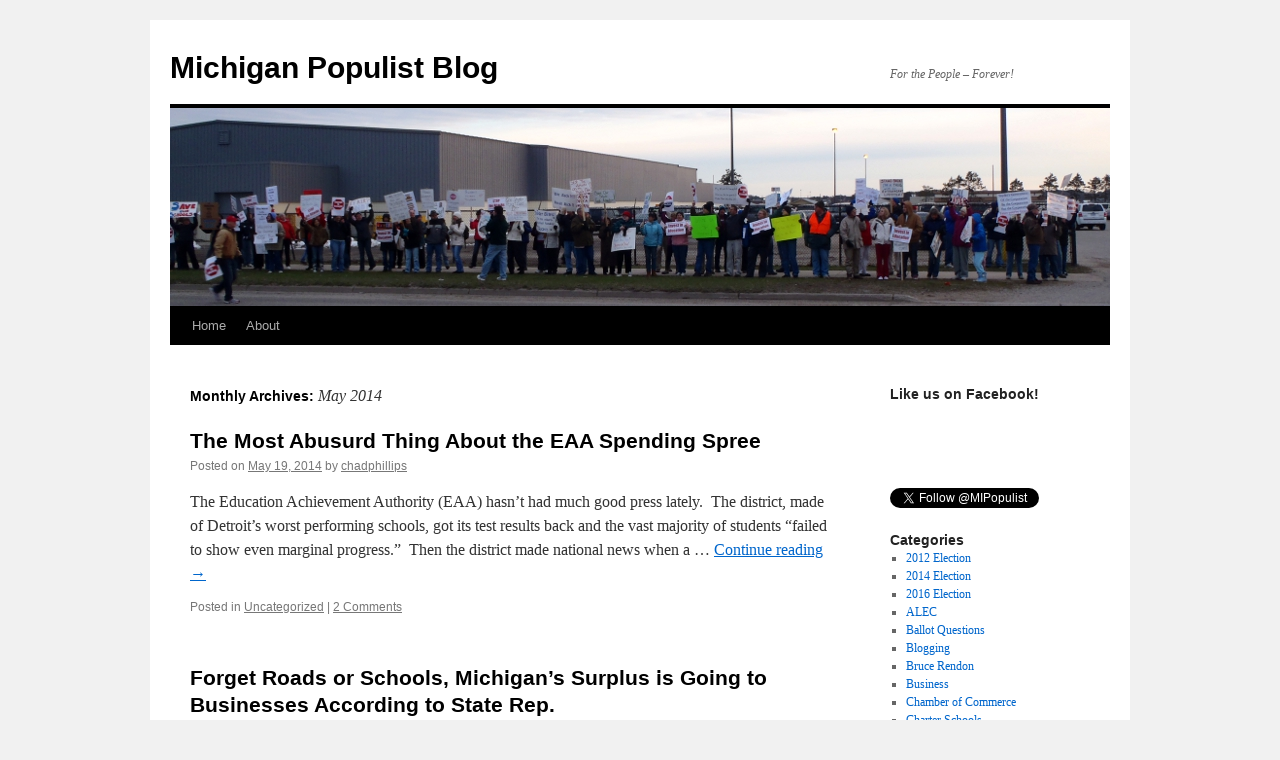

--- FILE ---
content_type: text/html; charset=UTF-8
request_url: https://www.michiganpopulist.org/2014/05/
body_size: 9796
content:
<!DOCTYPE html>
<html lang="en-US">
<head>
<meta charset="UTF-8" />
<title>May 2014 - Michigan Populist BlogMichigan Populist Blog</title>
<link rel="profile" href="http://gmpg.org/xfn/11" />
<link rel="stylesheet" type="text/css" media="all" href="https://www.michiganpopulist.org/wp-content/themes/themes/twentyten/style.css" />
<link rel="pingback" href="https://www.michiganpopulist.org/xmlrpc.php" />
<meta name='robots' content='noindex, follow' />
	<style>img:is([sizes="auto" i], [sizes^="auto," i]) { contain-intrinsic-size: 3000px 1500px }</style>
	
	<!-- This site is optimized with the Yoast SEO plugin v26.8 - https://yoast.com/product/yoast-seo-wordpress/ -->
	<meta property="og:locale" content="en_US" />
	<meta property="og:type" content="website" />
	<meta property="og:title" content="May 2014 - Michigan Populist Blog" />
	<meta property="og:url" content="https://www.michiganpopulist.org/2014/05/" />
	<meta property="og:site_name" content="Michigan Populist Blog" />
	<script type="application/ld+json" class="yoast-schema-graph">{"@context":"https://schema.org","@graph":[{"@type":"CollectionPage","@id":"https://www.michiganpopulist.org/2014/05/","url":"https://www.michiganpopulist.org/2014/05/","name":"May 2014 - Michigan Populist Blog","isPartOf":{"@id":"https://www.michiganpopulist.org/#website"},"breadcrumb":{"@id":"https://www.michiganpopulist.org/2014/05/#breadcrumb"},"inLanguage":"en-US"},{"@type":"BreadcrumbList","@id":"https://www.michiganpopulist.org/2014/05/#breadcrumb","itemListElement":[{"@type":"ListItem","position":1,"name":"Home","item":"https://www.michiganpopulist.org/"},{"@type":"ListItem","position":2,"name":"Archives for May 2014"}]},{"@type":"WebSite","@id":"https://www.michiganpopulist.org/#website","url":"https://www.michiganpopulist.org/","name":"Michigan Populist Blog","description":"For the People - Forever!","potentialAction":[{"@type":"SearchAction","target":{"@type":"EntryPoint","urlTemplate":"https://www.michiganpopulist.org/?s={search_term_string}"},"query-input":{"@type":"PropertyValueSpecification","valueRequired":true,"valueName":"search_term_string"}}],"inLanguage":"en-US"}]}</script>
	<!-- / Yoast SEO plugin. -->


<link rel='dns-prefetch' href='//secure.gravatar.com' />
<link rel='dns-prefetch' href='//www.michiganpopulist.org' />
<link rel='dns-prefetch' href='//stats.wp.com' />
<link rel='dns-prefetch' href='//v0.wordpress.com' />
<link rel="alternate" type="application/rss+xml" title="Michigan Populist Blog &raquo; Feed" href="https://www.michiganpopulist.org/feed/" />
<link rel="alternate" type="application/rss+xml" title="Michigan Populist Blog &raquo; Comments Feed" href="https://www.michiganpopulist.org/comments/feed/" />
<script type="text/javascript">
/* <![CDATA[ */
window._wpemojiSettings = {"baseUrl":"https:\/\/s.w.org\/images\/core\/emoji\/16.0.1\/72x72\/","ext":".png","svgUrl":"https:\/\/s.w.org\/images\/core\/emoji\/16.0.1\/svg\/","svgExt":".svg","source":{"concatemoji":"https:\/\/www.michiganpopulist.org\/wp-includes\/js\/wp-emoji-release.min.js?ver=6.8.3"}};
/*! This file is auto-generated */
!function(s,n){var o,i,e;function c(e){try{var t={supportTests:e,timestamp:(new Date).valueOf()};sessionStorage.setItem(o,JSON.stringify(t))}catch(e){}}function p(e,t,n){e.clearRect(0,0,e.canvas.width,e.canvas.height),e.fillText(t,0,0);var t=new Uint32Array(e.getImageData(0,0,e.canvas.width,e.canvas.height).data),a=(e.clearRect(0,0,e.canvas.width,e.canvas.height),e.fillText(n,0,0),new Uint32Array(e.getImageData(0,0,e.canvas.width,e.canvas.height).data));return t.every(function(e,t){return e===a[t]})}function u(e,t){e.clearRect(0,0,e.canvas.width,e.canvas.height),e.fillText(t,0,0);for(var n=e.getImageData(16,16,1,1),a=0;a<n.data.length;a++)if(0!==n.data[a])return!1;return!0}function f(e,t,n,a){switch(t){case"flag":return n(e,"\ud83c\udff3\ufe0f\u200d\u26a7\ufe0f","\ud83c\udff3\ufe0f\u200b\u26a7\ufe0f")?!1:!n(e,"\ud83c\udde8\ud83c\uddf6","\ud83c\udde8\u200b\ud83c\uddf6")&&!n(e,"\ud83c\udff4\udb40\udc67\udb40\udc62\udb40\udc65\udb40\udc6e\udb40\udc67\udb40\udc7f","\ud83c\udff4\u200b\udb40\udc67\u200b\udb40\udc62\u200b\udb40\udc65\u200b\udb40\udc6e\u200b\udb40\udc67\u200b\udb40\udc7f");case"emoji":return!a(e,"\ud83e\udedf")}return!1}function g(e,t,n,a){var r="undefined"!=typeof WorkerGlobalScope&&self instanceof WorkerGlobalScope?new OffscreenCanvas(300,150):s.createElement("canvas"),o=r.getContext("2d",{willReadFrequently:!0}),i=(o.textBaseline="top",o.font="600 32px Arial",{});return e.forEach(function(e){i[e]=t(o,e,n,a)}),i}function t(e){var t=s.createElement("script");t.src=e,t.defer=!0,s.head.appendChild(t)}"undefined"!=typeof Promise&&(o="wpEmojiSettingsSupports",i=["flag","emoji"],n.supports={everything:!0,everythingExceptFlag:!0},e=new Promise(function(e){s.addEventListener("DOMContentLoaded",e,{once:!0})}),new Promise(function(t){var n=function(){try{var e=JSON.parse(sessionStorage.getItem(o));if("object"==typeof e&&"number"==typeof e.timestamp&&(new Date).valueOf()<e.timestamp+604800&&"object"==typeof e.supportTests)return e.supportTests}catch(e){}return null}();if(!n){if("undefined"!=typeof Worker&&"undefined"!=typeof OffscreenCanvas&&"undefined"!=typeof URL&&URL.createObjectURL&&"undefined"!=typeof Blob)try{var e="postMessage("+g.toString()+"("+[JSON.stringify(i),f.toString(),p.toString(),u.toString()].join(",")+"));",a=new Blob([e],{type:"text/javascript"}),r=new Worker(URL.createObjectURL(a),{name:"wpTestEmojiSupports"});return void(r.onmessage=function(e){c(n=e.data),r.terminate(),t(n)})}catch(e){}c(n=g(i,f,p,u))}t(n)}).then(function(e){for(var t in e)n.supports[t]=e[t],n.supports.everything=n.supports.everything&&n.supports[t],"flag"!==t&&(n.supports.everythingExceptFlag=n.supports.everythingExceptFlag&&n.supports[t]);n.supports.everythingExceptFlag=n.supports.everythingExceptFlag&&!n.supports.flag,n.DOMReady=!1,n.readyCallback=function(){n.DOMReady=!0}}).then(function(){return e}).then(function(){var e;n.supports.everything||(n.readyCallback(),(e=n.source||{}).concatemoji?t(e.concatemoji):e.wpemoji&&e.twemoji&&(t(e.twemoji),t(e.wpemoji)))}))}((window,document),window._wpemojiSettings);
/* ]]> */
</script>
<style id='wp-emoji-styles-inline-css' type='text/css'>

	img.wp-smiley, img.emoji {
		display: inline !important;
		border: none !important;
		box-shadow: none !important;
		height: 1em !important;
		width: 1em !important;
		margin: 0 0.07em !important;
		vertical-align: -0.1em !important;
		background: none !important;
		padding: 0 !important;
	}
</style>
<link rel='stylesheet' id='wp-block-library-css' href='https://www.michiganpopulist.org/wp-includes/css/dist/block-library/style.min.css?ver=6.8.3' type='text/css' media='all' />
<style id='classic-theme-styles-inline-css' type='text/css'>
/*! This file is auto-generated */
.wp-block-button__link{color:#fff;background-color:#32373c;border-radius:9999px;box-shadow:none;text-decoration:none;padding:calc(.667em + 2px) calc(1.333em + 2px);font-size:1.125em}.wp-block-file__button{background:#32373c;color:#fff;text-decoration:none}
</style>
<link rel='stylesheet' id='mediaelement-css' href='https://www.michiganpopulist.org/wp-includes/js/mediaelement/mediaelementplayer-legacy.min.css?ver=4.2.17' type='text/css' media='all' />
<link rel='stylesheet' id='wp-mediaelement-css' href='https://www.michiganpopulist.org/wp-includes/js/mediaelement/wp-mediaelement.min.css?ver=6.8.3' type='text/css' media='all' />
<style id='jetpack-sharing-buttons-style-inline-css' type='text/css'>
.jetpack-sharing-buttons__services-list{display:flex;flex-direction:row;flex-wrap:wrap;gap:0;list-style-type:none;margin:5px;padding:0}.jetpack-sharing-buttons__services-list.has-small-icon-size{font-size:12px}.jetpack-sharing-buttons__services-list.has-normal-icon-size{font-size:16px}.jetpack-sharing-buttons__services-list.has-large-icon-size{font-size:24px}.jetpack-sharing-buttons__services-list.has-huge-icon-size{font-size:36px}@media print{.jetpack-sharing-buttons__services-list{display:none!important}}.editor-styles-wrapper .wp-block-jetpack-sharing-buttons{gap:0;padding-inline-start:0}ul.jetpack-sharing-buttons__services-list.has-background{padding:1.25em 2.375em}
</style>
<style id='global-styles-inline-css' type='text/css'>
:root{--wp--preset--aspect-ratio--square: 1;--wp--preset--aspect-ratio--4-3: 4/3;--wp--preset--aspect-ratio--3-4: 3/4;--wp--preset--aspect-ratio--3-2: 3/2;--wp--preset--aspect-ratio--2-3: 2/3;--wp--preset--aspect-ratio--16-9: 16/9;--wp--preset--aspect-ratio--9-16: 9/16;--wp--preset--color--black: #000000;--wp--preset--color--cyan-bluish-gray: #abb8c3;--wp--preset--color--white: #ffffff;--wp--preset--color--pale-pink: #f78da7;--wp--preset--color--vivid-red: #cf2e2e;--wp--preset--color--luminous-vivid-orange: #ff6900;--wp--preset--color--luminous-vivid-amber: #fcb900;--wp--preset--color--light-green-cyan: #7bdcb5;--wp--preset--color--vivid-green-cyan: #00d084;--wp--preset--color--pale-cyan-blue: #8ed1fc;--wp--preset--color--vivid-cyan-blue: #0693e3;--wp--preset--color--vivid-purple: #9b51e0;--wp--preset--gradient--vivid-cyan-blue-to-vivid-purple: linear-gradient(135deg,rgba(6,147,227,1) 0%,rgb(155,81,224) 100%);--wp--preset--gradient--light-green-cyan-to-vivid-green-cyan: linear-gradient(135deg,rgb(122,220,180) 0%,rgb(0,208,130) 100%);--wp--preset--gradient--luminous-vivid-amber-to-luminous-vivid-orange: linear-gradient(135deg,rgba(252,185,0,1) 0%,rgba(255,105,0,1) 100%);--wp--preset--gradient--luminous-vivid-orange-to-vivid-red: linear-gradient(135deg,rgba(255,105,0,1) 0%,rgb(207,46,46) 100%);--wp--preset--gradient--very-light-gray-to-cyan-bluish-gray: linear-gradient(135deg,rgb(238,238,238) 0%,rgb(169,184,195) 100%);--wp--preset--gradient--cool-to-warm-spectrum: linear-gradient(135deg,rgb(74,234,220) 0%,rgb(151,120,209) 20%,rgb(207,42,186) 40%,rgb(238,44,130) 60%,rgb(251,105,98) 80%,rgb(254,248,76) 100%);--wp--preset--gradient--blush-light-purple: linear-gradient(135deg,rgb(255,206,236) 0%,rgb(152,150,240) 100%);--wp--preset--gradient--blush-bordeaux: linear-gradient(135deg,rgb(254,205,165) 0%,rgb(254,45,45) 50%,rgb(107,0,62) 100%);--wp--preset--gradient--luminous-dusk: linear-gradient(135deg,rgb(255,203,112) 0%,rgb(199,81,192) 50%,rgb(65,88,208) 100%);--wp--preset--gradient--pale-ocean: linear-gradient(135deg,rgb(255,245,203) 0%,rgb(182,227,212) 50%,rgb(51,167,181) 100%);--wp--preset--gradient--electric-grass: linear-gradient(135deg,rgb(202,248,128) 0%,rgb(113,206,126) 100%);--wp--preset--gradient--midnight: linear-gradient(135deg,rgb(2,3,129) 0%,rgb(40,116,252) 100%);--wp--preset--font-size--small: 13px;--wp--preset--font-size--medium: 20px;--wp--preset--font-size--large: 36px;--wp--preset--font-size--x-large: 42px;--wp--preset--spacing--20: 0.44rem;--wp--preset--spacing--30: 0.67rem;--wp--preset--spacing--40: 1rem;--wp--preset--spacing--50: 1.5rem;--wp--preset--spacing--60: 2.25rem;--wp--preset--spacing--70: 3.38rem;--wp--preset--spacing--80: 5.06rem;--wp--preset--shadow--natural: 6px 6px 9px rgba(0, 0, 0, 0.2);--wp--preset--shadow--deep: 12px 12px 50px rgba(0, 0, 0, 0.4);--wp--preset--shadow--sharp: 6px 6px 0px rgba(0, 0, 0, 0.2);--wp--preset--shadow--outlined: 6px 6px 0px -3px rgba(255, 255, 255, 1), 6px 6px rgba(0, 0, 0, 1);--wp--preset--shadow--crisp: 6px 6px 0px rgba(0, 0, 0, 1);}:where(.is-layout-flex){gap: 0.5em;}:where(.is-layout-grid){gap: 0.5em;}body .is-layout-flex{display: flex;}.is-layout-flex{flex-wrap: wrap;align-items: center;}.is-layout-flex > :is(*, div){margin: 0;}body .is-layout-grid{display: grid;}.is-layout-grid > :is(*, div){margin: 0;}:where(.wp-block-columns.is-layout-flex){gap: 2em;}:where(.wp-block-columns.is-layout-grid){gap: 2em;}:where(.wp-block-post-template.is-layout-flex){gap: 1.25em;}:where(.wp-block-post-template.is-layout-grid){gap: 1.25em;}.has-black-color{color: var(--wp--preset--color--black) !important;}.has-cyan-bluish-gray-color{color: var(--wp--preset--color--cyan-bluish-gray) !important;}.has-white-color{color: var(--wp--preset--color--white) !important;}.has-pale-pink-color{color: var(--wp--preset--color--pale-pink) !important;}.has-vivid-red-color{color: var(--wp--preset--color--vivid-red) !important;}.has-luminous-vivid-orange-color{color: var(--wp--preset--color--luminous-vivid-orange) !important;}.has-luminous-vivid-amber-color{color: var(--wp--preset--color--luminous-vivid-amber) !important;}.has-light-green-cyan-color{color: var(--wp--preset--color--light-green-cyan) !important;}.has-vivid-green-cyan-color{color: var(--wp--preset--color--vivid-green-cyan) !important;}.has-pale-cyan-blue-color{color: var(--wp--preset--color--pale-cyan-blue) !important;}.has-vivid-cyan-blue-color{color: var(--wp--preset--color--vivid-cyan-blue) !important;}.has-vivid-purple-color{color: var(--wp--preset--color--vivid-purple) !important;}.has-black-background-color{background-color: var(--wp--preset--color--black) !important;}.has-cyan-bluish-gray-background-color{background-color: var(--wp--preset--color--cyan-bluish-gray) !important;}.has-white-background-color{background-color: var(--wp--preset--color--white) !important;}.has-pale-pink-background-color{background-color: var(--wp--preset--color--pale-pink) !important;}.has-vivid-red-background-color{background-color: var(--wp--preset--color--vivid-red) !important;}.has-luminous-vivid-orange-background-color{background-color: var(--wp--preset--color--luminous-vivid-orange) !important;}.has-luminous-vivid-amber-background-color{background-color: var(--wp--preset--color--luminous-vivid-amber) !important;}.has-light-green-cyan-background-color{background-color: var(--wp--preset--color--light-green-cyan) !important;}.has-vivid-green-cyan-background-color{background-color: var(--wp--preset--color--vivid-green-cyan) !important;}.has-pale-cyan-blue-background-color{background-color: var(--wp--preset--color--pale-cyan-blue) !important;}.has-vivid-cyan-blue-background-color{background-color: var(--wp--preset--color--vivid-cyan-blue) !important;}.has-vivid-purple-background-color{background-color: var(--wp--preset--color--vivid-purple) !important;}.has-black-border-color{border-color: var(--wp--preset--color--black) !important;}.has-cyan-bluish-gray-border-color{border-color: var(--wp--preset--color--cyan-bluish-gray) !important;}.has-white-border-color{border-color: var(--wp--preset--color--white) !important;}.has-pale-pink-border-color{border-color: var(--wp--preset--color--pale-pink) !important;}.has-vivid-red-border-color{border-color: var(--wp--preset--color--vivid-red) !important;}.has-luminous-vivid-orange-border-color{border-color: var(--wp--preset--color--luminous-vivid-orange) !important;}.has-luminous-vivid-amber-border-color{border-color: var(--wp--preset--color--luminous-vivid-amber) !important;}.has-light-green-cyan-border-color{border-color: var(--wp--preset--color--light-green-cyan) !important;}.has-vivid-green-cyan-border-color{border-color: var(--wp--preset--color--vivid-green-cyan) !important;}.has-pale-cyan-blue-border-color{border-color: var(--wp--preset--color--pale-cyan-blue) !important;}.has-vivid-cyan-blue-border-color{border-color: var(--wp--preset--color--vivid-cyan-blue) !important;}.has-vivid-purple-border-color{border-color: var(--wp--preset--color--vivid-purple) !important;}.has-vivid-cyan-blue-to-vivid-purple-gradient-background{background: var(--wp--preset--gradient--vivid-cyan-blue-to-vivid-purple) !important;}.has-light-green-cyan-to-vivid-green-cyan-gradient-background{background: var(--wp--preset--gradient--light-green-cyan-to-vivid-green-cyan) !important;}.has-luminous-vivid-amber-to-luminous-vivid-orange-gradient-background{background: var(--wp--preset--gradient--luminous-vivid-amber-to-luminous-vivid-orange) !important;}.has-luminous-vivid-orange-to-vivid-red-gradient-background{background: var(--wp--preset--gradient--luminous-vivid-orange-to-vivid-red) !important;}.has-very-light-gray-to-cyan-bluish-gray-gradient-background{background: var(--wp--preset--gradient--very-light-gray-to-cyan-bluish-gray) !important;}.has-cool-to-warm-spectrum-gradient-background{background: var(--wp--preset--gradient--cool-to-warm-spectrum) !important;}.has-blush-light-purple-gradient-background{background: var(--wp--preset--gradient--blush-light-purple) !important;}.has-blush-bordeaux-gradient-background{background: var(--wp--preset--gradient--blush-bordeaux) !important;}.has-luminous-dusk-gradient-background{background: var(--wp--preset--gradient--luminous-dusk) !important;}.has-pale-ocean-gradient-background{background: var(--wp--preset--gradient--pale-ocean) !important;}.has-electric-grass-gradient-background{background: var(--wp--preset--gradient--electric-grass) !important;}.has-midnight-gradient-background{background: var(--wp--preset--gradient--midnight) !important;}.has-small-font-size{font-size: var(--wp--preset--font-size--small) !important;}.has-medium-font-size{font-size: var(--wp--preset--font-size--medium) !important;}.has-large-font-size{font-size: var(--wp--preset--font-size--large) !important;}.has-x-large-font-size{font-size: var(--wp--preset--font-size--x-large) !important;}
:where(.wp-block-post-template.is-layout-flex){gap: 1.25em;}:where(.wp-block-post-template.is-layout-grid){gap: 1.25em;}
:where(.wp-block-columns.is-layout-flex){gap: 2em;}:where(.wp-block-columns.is-layout-grid){gap: 2em;}
:root :where(.wp-block-pullquote){font-size: 1.5em;line-height: 1.6;}
</style>
<link rel="https://api.w.org/" href="https://www.michiganpopulist.org/wp-json/" /><link rel="EditURI" type="application/rsd+xml" title="RSD" href="https://www.michiganpopulist.org/xmlrpc.php?rsd" />
<meta name="generator" content="WordPress 6.8.3" />
        <style>
        .getty.aligncenter {
            text-align: center;
        }
        .getty.alignleft {
            float: none;
            margin-right: 0;
        }
        .getty.alignleft > div {
            float: left;
            margin-right: 5px;
        }
        .getty.alignright {
            float: none;
            margin-left: 0;
        }
        .getty.alignright > div {
            float: right;
            margin-left: 5px;
        }
        </style>
        	<style>img#wpstats{display:none}</style>
		<script>
  (function(i,s,o,g,r,a,m){i['GoogleAnalyticsObject']=r;i[r]=i[r]||function(){
  (i[r].q=i[r].q||[]).push(arguments)},i[r].l=1*new Date();a=s.createElement(o),
  m=s.getElementsByTagName(o)[0];a.async=1;a.src=g;m.parentNode.insertBefore(a,m)
  })(window,document,'script','//www.google-analytics.com/analytics.js','ga');

  ga('create', 'UA-42890753-1', 'auto');
  ga('send', 'pageview');

</script>
</head>

<body class="archive date wp-theme-themestwentyten">
<div id="wrapper" class="hfeed">
	<div id="header">
		<div id="masthead">
			<div id="branding" role="banner">
								<div id="site-title">
					<span>
						<a href="https://www.michiganpopulist.org/" title="Michigan Populist Blog" rel="home">Michigan Populist Blog</a>
					</span>
				</div>
				<div id="site-description">For the People &#8211; Forever!</div>

										<img src="https://www.michiganpopulist.org/wp-content/uploads/2011/04/Header.jpg" width="940" height="198" alt="" />
								</div><!-- #branding -->

			<div id="access" role="navigation">
			  				<div class="skip-link screen-reader-text"><a href="#content" title="Skip to content">Skip to content</a></div>
								<div class="menu"><ul>
<li ><a href="https://www.michiganpopulist.org/">Home</a></li><li class="page_item page-item-2"><a href="https://www.michiganpopulist.org/sample-page/">About</a></li>
</ul></div>
			</div><!-- #access -->
		</div><!-- #masthead -->
	</div><!-- #header -->

	<div id="main">

		<div id="container">
			<div id="content" role="main">


			<h1 class="page-title">
				Monthly Archives: <span>May 2014</span>			</h1>






			<div id="post-2244" class="post-2244 post type-post status-publish format-standard hentry category-uncategorized">
			<h2 class="entry-title"><a href="https://www.michiganpopulist.org/abusurd-thing-eaa-spending-spree/" rel="bookmark">The Most Abusurd Thing About the EAA Spending Spree</a></h2>

			<div class="entry-meta">
				<span class="meta-prep meta-prep-author">Posted on</span> <a href="https://www.michiganpopulist.org/abusurd-thing-eaa-spending-spree/" title="5:56 am" rel="bookmark"><span class="entry-date">May 19, 2014</span></a> <span class="meta-sep">by</span> <span class="author vcard"><a class="url fn n" href="https://www.michiganpopulist.org/author/chadphillips/" title="View all posts by chadphillips">chadphillips</a></span>			</div><!-- .entry-meta -->

				<div class="entry-summary">
				<p>The Education Achievement Authority (EAA) hasn&#8217;t had much good press lately.  The district, made of Detroit&#8217;s worst performing schools, got its test results back and the vast majority of students &#8220;failed to show even marginal progress.&#8221;  Then the district made national news when a &hellip; <a href="https://www.michiganpopulist.org/abusurd-thing-eaa-spending-spree/">Continue reading <span class="meta-nav">&rarr;</span></a></p>
			</div><!-- .entry-summary -->
	
			<div class="entry-utility">
									<span class="cat-links">
						<span class="entry-utility-prep entry-utility-prep-cat-links">Posted in</span> <a href="https://www.michiganpopulist.org/category/uncategorized/" rel="category tag">Uncategorized</a>					</span>
					<span class="meta-sep">|</span>
												<span class="comments-link"><a href="https://www.michiganpopulist.org/abusurd-thing-eaa-spending-spree/#comments">2 Comments</a></span>
							</div><!-- .entry-utility -->
		</div><!-- #post-## -->

		
	


			<div id="post-2213" class="post-2213 post type-post status-publish format-standard hentry category-potvin category-tax">
			<h2 class="entry-title"><a href="https://www.michiganpopulist.org/forget-roads-schools-michigans-suprlus-going-businesses-according-state-rep/" rel="bookmark">Forget Roads or Schools, Michigan&#8217;s Surplus is Going to Businesses According to State Rep.</a></h2>

			<div class="entry-meta">
				<span class="meta-prep meta-prep-author">Posted on</span> <a href="https://www.michiganpopulist.org/forget-roads-schools-michigans-suprlus-going-businesses-according-state-rep/" title="7:46 pm" rel="bookmark"><span class="entry-date">May 1, 2014</span></a> <span class="meta-sep">by</span> <span class="author vcard"><a class="url fn n" href="https://www.michiganpopulist.org/author/chadphillips/" title="View all posts by chadphillips">chadphillips</a></span>			</div><!-- .entry-meta -->

				<div class="entry-summary">
				<p>Representative Phil Potvin, of the 102nd district, appeared earlier this month on the WCMU program Capitol Report.  When host David Nichols asked where Michigan&#8217;s 975 million dollar surplus was going to be spent, Potvin might have shared something Republicans don&#8217;t want you to know. &hellip; <a href="https://www.michiganpopulist.org/forget-roads-schools-michigans-suprlus-going-businesses-according-state-rep/">Continue reading <span class="meta-nav">&rarr;</span></a></p>
			</div><!-- .entry-summary -->
	
			<div class="entry-utility">
									<span class="cat-links">
						<span class="entry-utility-prep entry-utility-prep-cat-links">Posted in</span> <a href="https://www.michiganpopulist.org/category/potvin/" rel="category tag">Phil Potvin</a>, <a href="https://www.michiganpopulist.org/category/tax/" rel="category tag">Taxes</a>					</span>
					<span class="meta-sep">|</span>
												<span class="comments-link"><a href="https://www.michiganpopulist.org/forget-roads-schools-michigans-suprlus-going-businesses-according-state-rep/#comments">7 Comments</a></span>
							</div><!-- .entry-utility -->
		</div><!-- #post-## -->

		
	


			</div><!-- #content -->
		</div><!-- #container -->


		<div id="primary" class="widget-area" role="complementary">
			<ul class="xoxo">

<li id="text-3" class="widget-container widget_text"><h3 class="widget-title">Like us on Facebook!</h3>			<div class="textwidget"><iframe src="http://www.facebook.com/plugins/likebox.php?href=http%3A%2F%2Fwww.facebook.com%2F%23%21%2Fpages%2FMichigan-Populist%2F208380759192910&amp;width=225&amp;colorscheme=light&amp;show_faces=false&amp;stream=false&amp;header=false&amp;height=62" scrolling="no" frameborder="0" style="border:none; overflow:hidden; width:100%; height:62px;" allowTransparency="true"></iframe></div>
		</li><li id="text-5" class="widget-container widget_text">			<div class="textwidget"><a href="https://twitter.com/MIPopulist" class="twitter-follow-button" data-show-count="false" data-dnt="true">Follow @MIPopulist</a>
<script>!function(d,s,id){var js,fjs=d.getElementsByTagName(s)[0],p=/^http:/.test(d.location)?'http':'https';if(!d.getElementById(id)){js=d.createElement(s);js.id=id;js.src=p+'://platform.twitter.com/widgets.js';fjs.parentNode.insertBefore(js,fjs);}}(document, 'script', 'twitter-wjs');</script></div>
		</li><li id="categories-2" class="widget-container widget_categories"><h3 class="widget-title">Categories</h3>
			<ul>
					<li class="cat-item cat-item-19"><a href="https://www.michiganpopulist.org/category/2012-election/">2012 Election</a>
</li>
	<li class="cat-item cat-item-124"><a href="https://www.michiganpopulist.org/category/2014-election/">2014 Election</a>
</li>
	<li class="cat-item cat-item-256"><a href="https://www.michiganpopulist.org/category/2016-election/">2016 Election</a>
</li>
	<li class="cat-item cat-item-12"><a href="https://www.michiganpopulist.org/category/alec/">ALEC</a>
</li>
	<li class="cat-item cat-item-224"><a href="https://www.michiganpopulist.org/category/ballot-questions/">Ballot Questions</a>
</li>
	<li class="cat-item cat-item-139"><a href="https://www.michiganpopulist.org/category/blogging/">Blogging</a>
</li>
	<li class="cat-item cat-item-8"><a href="https://www.michiganpopulist.org/category/rendon/">Bruce Rendon</a>
</li>
	<li class="cat-item cat-item-3"><a href="https://www.michiganpopulist.org/category/business/">Business</a>
</li>
	<li class="cat-item cat-item-14"><a href="https://www.michiganpopulist.org/category/chadmber-of-commerce/">Chamber of Commerce</a>
</li>
	<li class="cat-item cat-item-197"><a href="https://www.michiganpopulist.org/category/charter-schools/">Charter Schools</a>
</li>
	<li class="cat-item cat-item-16"><a href="https://www.michiganpopulist.org/category/collective-bargaining/">Collective Bargaining</a>
</li>
	<li class="cat-item cat-item-7"><a href="https://www.michiganpopulist.org/category/booher/">Darwin Booher</a>
</li>
	<li class="cat-item cat-item-13"><a href="https://www.michiganpopulist.org/category/devos-family/">DeVos Family</a>
</li>
	<li class="cat-item cat-item-178"><a href="https://www.michiganpopulist.org/category/economic-justice/">Economic Justice</a>
</li>
	<li class="cat-item cat-item-125"><a href="https://www.michiganpopulist.org/category/economy/">Economy</a>
</li>
	<li class="cat-item cat-item-261"><a href="https://www.michiganpopulist.org/category/entertainment/">Entertainment</a>
</li>
	<li class="cat-item cat-item-177"><a href="https://www.michiganpopulist.org/category/equality/">Equality</a>
</li>
	<li class="cat-item cat-item-22"><a href="https://www.michiganpopulist.org/category/government-reform/">Government Reform</a>
</li>
	<li class="cat-item cat-item-9"><a href="https://www.michiganpopulist.org/category/glep/">Great Lakes Education Project</a>
</li>
	<li class="cat-item cat-item-132"><a href="https://www.michiganpopulist.org/category/law-enforcement/">Law Enforcement</a>
</li>
	<li class="cat-item cat-item-11"><a href="https://www.michiganpopulist.org/category/mackinac-center/">Mackinac Center</a>
</li>
	<li class="cat-item cat-item-18"><a href="https://www.michiganpopulist.org/category/petitions/">Petitions</a>
</li>
	<li class="cat-item cat-item-6"><a href="https://www.michiganpopulist.org/category/potvin/">Phil Potvin</a>
</li>
	<li class="cat-item cat-item-17"><a href="https://www.michiganpopulist.org/category/poor/">Poor</a>
</li>
	<li class="cat-item cat-item-21"><a href="https://www.michiganpopulist.org/category/richard-snyder/">Richard Snyder</a>
</li>
	<li class="cat-item cat-item-20"><a href="https://www.michiganpopulist.org/category/right-to-work/">Right-to-Work</a>
</li>
	<li class="cat-item cat-item-4"><a href="https://www.michiganpopulist.org/category/schools/">Schools</a>
</li>
	<li class="cat-item cat-item-260"><a href="https://www.michiganpopulist.org/category/social-justice/">Social Justice</a>
</li>
	<li class="cat-item cat-item-207"><a href="https://www.michiganpopulist.org/category/sports/">Sports</a>
</li>
	<li class="cat-item cat-item-10"><a href="https://www.michiganpopulist.org/category/tax/">Taxes</a>
</li>
	<li class="cat-item cat-item-1"><a href="https://www.michiganpopulist.org/category/uncategorized/">Uncategorized</a>
</li>
	<li class="cat-item cat-item-253"><a href="https://www.michiganpopulist.org/category/water/">Water</a>
</li>
	<li class="cat-item cat-item-176"><a href="https://www.michiganpopulist.org/category/wexford-county/">Wexford County</a>
</li>
			</ul>

			</li><li id="archives-2" class="widget-container widget_archive"><h3 class="widget-title">Archives</h3>
			<ul>
					<li><a href='https://www.michiganpopulist.org/2017/01/'>January 2017</a></li>
	<li><a href='https://www.michiganpopulist.org/2016/12/'>December 2016</a></li>
	<li><a href='https://www.michiganpopulist.org/2016/11/'>November 2016</a></li>
	<li><a href='https://www.michiganpopulist.org/2016/04/'>April 2016</a></li>
	<li><a href='https://www.michiganpopulist.org/2016/03/'>March 2016</a></li>
	<li><a href='https://www.michiganpopulist.org/2016/01/'>January 2016</a></li>
	<li><a href='https://www.michiganpopulist.org/2015/12/'>December 2015</a></li>
	<li><a href='https://www.michiganpopulist.org/2015/08/'>August 2015</a></li>
	<li><a href='https://www.michiganpopulist.org/2015/05/'>May 2015</a></li>
	<li><a href='https://www.michiganpopulist.org/2015/04/'>April 2015</a></li>
	<li><a href='https://www.michiganpopulist.org/2015/02/'>February 2015</a></li>
	<li><a href='https://www.michiganpopulist.org/2015/01/'>January 2015</a></li>
	<li><a href='https://www.michiganpopulist.org/2014/12/'>December 2014</a></li>
	<li><a href='https://www.michiganpopulist.org/2014/11/'>November 2014</a></li>
	<li><a href='https://www.michiganpopulist.org/2014/10/'>October 2014</a></li>
	<li><a href='https://www.michiganpopulist.org/2014/09/'>September 2014</a></li>
	<li><a href='https://www.michiganpopulist.org/2014/08/'>August 2014</a></li>
	<li><a href='https://www.michiganpopulist.org/2014/07/'>July 2014</a></li>
	<li><a href='https://www.michiganpopulist.org/2014/06/'>June 2014</a></li>
	<li><a href='https://www.michiganpopulist.org/2014/05/' aria-current="page">May 2014</a></li>
	<li><a href='https://www.michiganpopulist.org/2014/04/'>April 2014</a></li>
	<li><a href='https://www.michiganpopulist.org/2014/03/'>March 2014</a></li>
	<li><a href='https://www.michiganpopulist.org/2014/02/'>February 2014</a></li>
	<li><a href='https://www.michiganpopulist.org/2014/01/'>January 2014</a></li>
	<li><a href='https://www.michiganpopulist.org/2013/12/'>December 2013</a></li>
	<li><a href='https://www.michiganpopulist.org/2013/09/'>September 2013</a></li>
	<li><a href='https://www.michiganpopulist.org/2013/08/'>August 2013</a></li>
	<li><a href='https://www.michiganpopulist.org/2013/07/'>July 2013</a></li>
	<li><a href='https://www.michiganpopulist.org/2013/06/'>June 2013</a></li>
	<li><a href='https://www.michiganpopulist.org/2013/05/'>May 2013</a></li>
	<li><a href='https://www.michiganpopulist.org/2013/04/'>April 2013</a></li>
	<li><a href='https://www.michiganpopulist.org/2013/02/'>February 2013</a></li>
	<li><a href='https://www.michiganpopulist.org/2013/01/'>January 2013</a></li>
	<li><a href='https://www.michiganpopulist.org/2012/12/'>December 2012</a></li>
	<li><a href='https://www.michiganpopulist.org/2012/11/'>November 2012</a></li>
	<li><a href='https://www.michiganpopulist.org/2012/10/'>October 2012</a></li>
	<li><a href='https://www.michiganpopulist.org/2012/08/'>August 2012</a></li>
	<li><a href='https://www.michiganpopulist.org/2012/07/'>July 2012</a></li>
	<li><a href='https://www.michiganpopulist.org/2012/05/'>May 2012</a></li>
	<li><a href='https://www.michiganpopulist.org/2012/04/'>April 2012</a></li>
	<li><a href='https://www.michiganpopulist.org/2012/03/'>March 2012</a></li>
	<li><a href='https://www.michiganpopulist.org/2012/02/'>February 2012</a></li>
	<li><a href='https://www.michiganpopulist.org/2012/01/'>January 2012</a></li>
	<li><a href='https://www.michiganpopulist.org/2011/12/'>December 2011</a></li>
	<li><a href='https://www.michiganpopulist.org/2011/08/'>August 2011</a></li>
	<li><a href='https://www.michiganpopulist.org/2011/07/'>July 2011</a></li>
	<li><a href='https://www.michiganpopulist.org/2011/06/'>June 2011</a></li>
	<li><a href='https://www.michiganpopulist.org/2011/05/'>May 2011</a></li>
	<li><a href='https://www.michiganpopulist.org/2011/04/'>April 2011</a></li>
			</ul>

			</li><li id="linkcat-2" class="widget-container widget_links"><h3 class="widget-title">Blogroll</h3>
	<ul class='xoxo blogroll'>
<li><a href="http://www.eclectablog.com/" target="_blank">Eclectablog</a></li>
<li><a href="https://www.emptywheel.net/" title="EmptyWheel blog" target="_blank">EmptyWheel</a></li>
<li><a href="http://meamatters.com/mm-blog/">MEA Matters</a></li>
<li><a href="http://www.ramonasvoices.com/" title="Romona&#8217;s Voice Blog" target="_blank">Ramona&#039;s Voice</a></li>
<li><a href="http://www.upnorthprogressive.com/">Up North Progressive</a></li>

	</ul>
</li>
<li id="search-2" class="widget-container widget_search"><form role="search" method="get" id="searchform" class="searchform" action="https://www.michiganpopulist.org/">
				<div>
					<label class="screen-reader-text" for="s">Search for:</label>
					<input type="text" value="" name="s" id="s" />
					<input type="submit" id="searchsubmit" value="Search" />
				</div>
			</form></li><li id="meta-2" class="widget-container widget_meta"><h3 class="widget-title">Meta</h3>
		<ul>
						<li><a rel="nofollow" href="https://www.michiganpopulist.org/wp-login.php">Log in</a></li>
			<li><a href="https://www.michiganpopulist.org/feed/">Entries feed</a></li>
			<li><a href="https://www.michiganpopulist.org/comments/feed/">Comments feed</a></li>

			<li><a href="https://wordpress.org/">WordPress.org</a></li>
		</ul>

		</li><li id="text-4" class="widget-container widget_text"><h3 class="widget-title">Advertisement</h3>			<div class="textwidget"><p><script type="text/javascript"><!--
google_ad_client = "ca-pub-3101714493255275";
/* MP BLog */
google_ad_slot = "4659061601";
google_ad_width = 120;
google_ad_height = 600;
//-->
</script><br />
<script type="text/javascript"
src="http://pagead2.googlesyndication.com/pagead/show_ads.js">
</script></p>
</div>
		</li>			</ul>
		</div><!-- #primary .widget-area -->

	</div><!-- #main -->

	<div id="footer" role="contentinfo">
		<div id="colophon">



			<div id="site-info">
				<a href="https://www.michiganpopulist.org/" title="Michigan Populist Blog" rel="home">
					Michigan Populist Blog				</a>
			</div><!-- #site-info -->

			<div id="site-generator">
								<a href="http://wordpress.org/" title="Semantic Personal Publishing Platform">Proudly powered by WordPress.</a>
			</div><!-- #site-generator -->

		</div><!-- #colophon -->
	</div><!-- #footer -->

</div><!-- #wrapper -->

<script type="speculationrules">
{"prefetch":[{"source":"document","where":{"and":[{"href_matches":"\/*"},{"not":{"href_matches":["\/wp-*.php","\/wp-admin\/*","\/wp-content\/uploads\/*","\/wp-content\/*","\/wp-content\/plugins\/*","\/wp-content\/themes\/themes\/twentyten\/*","\/*\\?(.+)"]}},{"not":{"selector_matches":"a[rel~=\"nofollow\"]"}},{"not":{"selector_matches":".no-prefetch, .no-prefetch a"}}]},"eagerness":"conservative"}]}
</script>
<script type="text/javascript" id="jetpack-stats-js-before">
/* <![CDATA[ */
_stq = window._stq || [];
_stq.push([ "view", {"v":"ext","blog":"120611631","post":"0","tz":"-4","srv":"www.michiganpopulist.org","arch_date":"2014/05","arch_results":"2","j":"1:15.4"} ]);
_stq.push([ "clickTrackerInit", "120611631", "0" ]);
/* ]]> */
</script>
<script type="text/javascript" src="https://stats.wp.com/e-202605.js" id="jetpack-stats-js" defer="defer" data-wp-strategy="defer"></script>
</body>
</html>
